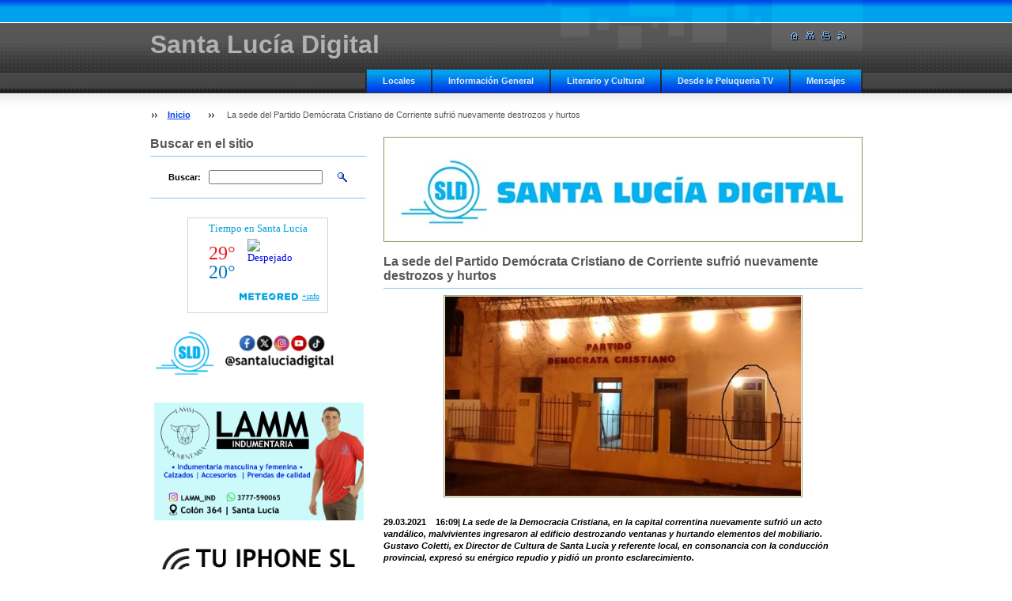

--- FILE ---
content_type: text/html; charset=UTF-8
request_url: https://www.santaluciadigital.com/products/la-sede-del-partido-democrata-cristiano-de-corriente-sufrio-nuevamente-destrozos-y-hurtos/
body_size: 6958
content:
<!--[if lte IE 9]><!DOCTYPE HTML PUBLIC "-//W3C//DTD HTML 4.01 Transitional//EN" "https://www.w3.org/TR/html4/loose.dtd"><![endif]-->
<!DOCTYPE html>

<!--[if IE]><html class="ie" lang="es"><![endif]-->
<!--[if gt IE 9]><!--> 
<html lang="es">
<!--<![endif]-->

    <head>
        <!--[if lt IE 8]><meta http-equiv="X-UA-Compatible" content="IE=EmulateIE7"><![endif]--><!--[if IE 8]><meta http-equiv="X-UA-Compatible" content="IE=EmulateIE8"><![endif]--><!--[if IE 9]><meta http-equiv="X-UA-Compatible" content="IE=EmulateIE9"><![endif]-->
        <base href="https://www.santaluciadigital.com/">
  <meta charset="utf-8">
  <meta name="description" content="">
  <meta name="keywords" content="">
  <meta name="generator" content="Webnode">
  <meta name="apple-mobile-web-app-capable" content="yes">
  <meta name="apple-mobile-web-app-status-bar-style" content="black">
  <meta name="format-detection" content="telephone=no">
    <link rel="shortcut icon" href="https://929e50d586.clvaw-cdnwnd.com/7edb7bc394efafbc80fd1271bd773de0/200003357-ac037acfda/favicon (2).ico">
  <link rel="stylesheet" href="https://www.santaluciadigital.com/wysiwyg/system.style.css">
<link rel="canonical" href="https://www.santaluciadigital.com/products/la-sede-del-partido-democrata-cristiano-de-corriente-sufrio-nuevamente-destrozos-y-hurtos/">
<script type="text/javascript">(function(i,s,o,g,r,a,m){i['GoogleAnalyticsObject']=r;i[r]=i[r]||function(){
			(i[r].q=i[r].q||[]).push(arguments)},i[r].l=1*new Date();a=s.createElement(o),
			m=s.getElementsByTagName(o)[0];a.async=1;a.src=g;m.parentNode.insertBefore(a,m)
			})(window,document,'script','//www.google-analytics.com/analytics.js','ga');ga('create', 'UA-797705-6', 'auto',{"name":"wnd_header"});ga('wnd_header.set', 'dimension1', 'W1');ga('wnd_header.set', 'anonymizeIp', true);ga('wnd_header.send', 'pageview');var pageTrackerAllTrackEvent=function(category,action,opt_label,opt_value){ga('send', 'event', category, action, opt_label, opt_value)};</script>
  <link rel="alternate" type="application/rss+xml" href="https://santaluciadigital.com/rss/all.xml" title="">
<!--[if lte IE 9]><style type="text/css">.cke_skin_webnode iframe {vertical-align: baseline !important;}</style><![endif]-->
        <title>La sede del Partido Demócrata Cristiano de Corriente sufrió nuevamente destrozos y hurtos      :: Santa Lucía Digital</title>
        <meta name="robots" content="index, follow">
        <meta name="googlebot" content="index, follow">
        <script type="text/javascript" src="https://d11bh4d8fhuq47.cloudfront.net/_system/skins/v8/50000020/js/lib.js"></script>
        <link rel="stylesheet" type="text/css" href="https://d11bh4d8fhuq47.cloudfront.net/_system/skins/v8/50000020/css/style.css" media="screen,handheld,projection">
        <link rel="stylesheet" type="text/css" href="https://d11bh4d8fhuq47.cloudfront.net/_system/skins/v8/50000020/css/print.css" media="print">
    
				<script type="text/javascript">
				/* <![CDATA[ */
					
					if (typeof(RS_CFG) == 'undefined') RS_CFG = new Array();
					RS_CFG['staticServers'] = new Array('https://d11bh4d8fhuq47.cloudfront.net/');
					RS_CFG['skinServers'] = new Array('https://d11bh4d8fhuq47.cloudfront.net/');
					RS_CFG['filesPath'] = 'https://www.santaluciadigital.com/_files/';
					RS_CFG['filesAWSS3Path'] = 'https://929e50d586.clvaw-cdnwnd.com/7edb7bc394efafbc80fd1271bd773de0/';
					RS_CFG['lbClose'] = 'Cerrar';
					RS_CFG['skin'] = 'default';
					if (!RS_CFG['labels']) RS_CFG['labels'] = new Array();
					RS_CFG['systemName'] = 'Webnode';
						
					RS_CFG['responsiveLayout'] = 0;
					RS_CFG['mobileDevice'] = 0;
					RS_CFG['labels']['copyPasteSource'] = 'Leer más:';
					
				/* ]]> */
				</script><script type="text/javascript" src="https://d11bh4d8fhuq47.cloudfront.net/_system/client/js/compressed/frontend.package.1-3-108.js?ph=929e50d586"></script><style type="text/css"></style></head>

    <body>
        <script type="text/javascript">
            /* <![CDATA[ */
           
                RubicusFrontendIns.addAbsoluteHeaderBlockId('headerMenu');

            /* ]]> */
        </script>    

        <div id="pageWrapper">
    
            <div id="page">
        
                <div id="headerWrapper">
        
                    <div id="header">
                    
                        <div id="headerLogo">                    
                            <div id="logo"><a href="home/" title="Ir a la página de inicio."><span id="rbcSystemIdentifierLogo">Santa Lucía Digital</span></a></div>                            <script type="text/javascript"> /* <![CDATA[ */ logoCentering(); /* ]]> */ </script>                            
                        </div> <!-- id="headerLogo" -->
                        
                        <div class="cleaner"></div>
                
                        <div class="quick">
                            <ul>                                
                                <li class="homepage"><a href="home/" title="Ir a la página de inicio."><span class="hidden">Inicio</span></a></li>
                                <li class="sitemap"><a href="/sitemap/" title="Ir al mapa del sitio."><span class="hidden">Mapa del sitio</span></a></li>
                                <li class="print"><a href="#" onclick="window.print(); return false;" title="Imprimir página"><span class="hidden">Imprimir</span></a></li>
                                <li class="rss"><a href="/rss/" title="Feeds RSS"><span class="hidden">RSS</span></a></li>
                            </ul>
                        </div> <!-- class="quick" -->
                        
                        <div id="languageSelect"></div>			
                        
                        <hr class="hidden">
                
                        <div id="headerMenu">
                            
<ul class="menu">
	<li class="first"><a href="/locales/">Locales</a></li>
	<li><a href="/informacion-general/">Información General</a></li>
	<li><a href="/literario-y-cultural/">Literario y Cultural</a></li>
	<li><a href="/desde-le-peluqueria-tv/">Desde le Peluqueria TV</a></li>
	<li class="last"><a href="/mensajes/">Mensajes</a></li>
</ul>			
                        </div> <!-- id="mainMenu" -->
                        
                        <hr class="hidden">
                        
                        <div class="cleaner"></div>
                            
                        <div id="navigator">
                            <div id="pageNavigator" class="rbcContentBlock"><span class="separator"><span class="invisible"> &gt; </span></span><a class="navFirstPage" href="/home/">Inicio</a><span class="separator"><span class="invisible"> &gt; </span></span><span id="navCurrentPage">La sede del Partido Demócrata Cristiano de Corriente sufrió nuevamente destrozos y hurtos     </span></div>                        </div> <!-- id="navigator" -->
                        
                        <hr class="hidden">                
                        
                        <div class="cleaner"></div>
                
                </div> <!-- id="header" -->
                    
                </div> <!-- id="headerWrapper" -->
                
                <div id="contentWrapper">
                
                    <div id="content" class="threeCols">
                    
                        <div id="mainColumn"> 
                        
                            <div id="illustration">
                                <div class="in1">
                                    <div class="in2">
                                        <img src="https://929e50d586.clvaw-cdnwnd.com/7edb7bc394efafbc80fd1271bd773de0/200012777-23caf23cb1/COPETE PORTAL SLD 2025 1 602 X 129 (1).jpg?ph=929e50d586" width="602" height="129" alt="">                                        <br class="hidden">
                                        <span class="slogan"><span id="rbcCompanySlogan" class="rbcNoStyleSpan">El diario digital más leído en la región</span></span>
                                    </div>
                                </div>
                            </div> <!-- id="illustration" -->                                                   
                            
                            


							<div class="box productDetail">

		

								<h1>La sede del Partido Demócrata Cristiano de Corriente sufrió nuevamente destrozos y hurtos     </h1>
                                <div class="list">
								    

								    <p class="image"><span class="thumbnail"><a href="/images/200006083-c8dd3c8dd6/dc 2021.jpg?s3=1" title="La página se mostrará en una ventana nueva." onclick="return !window.open(this.href);"><img src="https://929e50d586.clvaw-cdnwnd.com/7edb7bc394efafbc80fd1271bd773de0/system_preview_detail_200006083-c8dd3c8dd6/dc 2021.jpg" width="450" height="252" alt="La sede del Partido Demócrata Cristiano de Corriente sufrió nuevamente destrozos y hurtos     "></a></span></p><!-- / class="image" -->
                                    <div class="cleaner"></div>

		
    								<div class="wsw">
    									<!-- WSW -->
<p><strong>29.03.2021&nbsp;&nbsp;&nbsp; 16:09| <em>La sede de la Democracia Cristiana, en la capital correntina nuevamente sufrió un acto vandálico, malvivientes ingresaron al edificio destrozando ventanas y hurtando elementos del mobiliario.&nbsp;&nbsp; Gustavo Coletti, ex Director de Cultura de Santa Lucía y referente local, en consonancia con la conducción provincial, expresó su enérgico repudio y pidió un pronto esclarecimiento.</em></strong></p>
<p>&nbsp;</p>
<p>En un lapso de 30 días, la sede de la Democracia Cristiana de Corrientes transitó dos ataques vandálicos de desconocidos, que destrozaron ventanas y hurtaron elementos del mobiliario del lugar.</p>
<p><br>
El local está ubicado sobre la calle Lisandro Segovia (continuación de Córdoba) al 1600, frente al mercado municipal que sufriera un incendio hace un par de años.</p>
<p><br>
La primera vez en este año fue el 23 de febrero, oportunidad en la que hurtaron un parlante electrónico y dejaron destrozos de una ventana en el camino.<br>
Luego de este hecho, se tomaron recaudos de seguridad, pero los mismos no fueron impedimento para que en la madrugada de este sábado 27 de marzo, aprovechando la noche lluviosa, nuevamente personas desconocidas avanzaran con la destrucción de una ventana ubicada en el frente del edificio e ingresaran al lugar, apropiándose de 50 sillas y herramientas de trabajo de compañeras afiliadas al partido.</p>
<p><br>
En ambas ocasiones se realizaron las denuncias pertinentes ante la Comisaría 3ra de esta Capital, que se acercó a verificar la denuncia y a tomar elementos pertinentes para la correspondiente investigación.</p>
<p><br>
La conducción partidaria repudia estos hechos y espera que puedan aclararse a la brevedad.<br>
&nbsp;</p>

    									<!-- / WSW -->
    								</div><!-- class="wsw" -->
                                                                        
                                </div> <!-- class="list" -->
                                
                                
                                
                                <div class="rbcBookmarks"><div id="rbcBookmarks200009211"></div></div>
		<script type="text/javascript">
			/* <![CDATA[ */
			Event.observe(window, 'load', function(){
				var bookmarks = '<div style=\"float:left;\"><div style=\"float:left;\"><iframe src=\"//www.facebook.com/plugins/like.php?href=https://www.santaluciadigital.com/products/la-sede-del-partido-democrata-cristiano-de-corriente-sufrio-nuevamente-destrozos-y-hurtos/&amp;send=false&amp;layout=button_count&amp;width=145&amp;show_faces=false&amp;action=like&amp;colorscheme=light&amp;font&amp;height=21&amp;appId=397846014145828&amp;locale=es_ES\" scrolling=\"no\" frameborder=\"0\" style=\"border:none; overflow:hidden; width:145px; height:21px; position:relative; top:1px;\" allowtransparency=\"true\"></iframe></div><div style=\"float:left;\"><a href=\"https://twitter.com/share\" class=\"twitter-share-button\" data-count=\"horizontal\" data-via=\"webnode\" data-lang=\"es\">Tweet</a></div><script type=\"text/javascript\">(function() {var po = document.createElement(\'script\'); po.type = \'text/javascript\'; po.async = true;po.src = \'//platform.twitter.com/widgets.js\';var s = document.getElementsByTagName(\'script\')[0]; s.parentNode.insertBefore(po, s);})();'+'<'+'/scr'+'ipt></div> <div class=\"addthis_toolbox addthis_default_style\" style=\"float:left;\"><a class=\"addthis_counter addthis_pill_style\"></a></div> <script type=\"text/javascript\">(function() {var po = document.createElement(\'script\'); po.type = \'text/javascript\'; po.async = true;po.src = \'https://s7.addthis.com/js/250/addthis_widget.js#pubid=webnode\';var s = document.getElementsByTagName(\'script\')[0]; s.parentNode.insertBefore(po, s);})();'+'<'+'/scr'+'ipt><div style=\"clear:both;\"></div>';
				$('rbcBookmarks200009211').innerHTML = bookmarks;
				bookmarks.evalScripts();
			});
			/* ]]> */
		</script>
		
                                
    								
		

								<hr class="hidden">

                                <div class="cleaner"></div>

							</div><!-- class="box products" -->


		                         
                        </div> <!-- id="mainColumn" -->
                        
                        <div id="leftColumn">
                                            
                            			
                                                
                            

                            <div class="leftSearch box">

		<form action="/search/" method="get" id="fulltextSearch">

                                <h2>Buscar en el sitio</h2>
                                <fieldset>   
                                    <label for="fulltextSearchText">Buscar:</label>
                                    <input type="text" id="fulltextSearchText" name="text" value="">
                                    <button type="submit" class="submit"><span class="hidden">Buscar</span></button>
                                </fieldset>

		</form>

                                <hr class="hidden">

                                <div class="cleaner"></div>

                            </div> <!-- class="leftSearch box" -->

		
                            			
                            
                            <div class="rbcWidgetArea" style="text-align: center;"><div id="cont_6e0d381c0a6865bd1b06ca84eb9ca256"><script type="text/javascript" async src="https://www.meteored.com.ar/wid_loader/6e0d381c0a6865bd1b06ca84eb9ca256"></script></div></div>


                                <div class="box wysiwyg">

							        <div class="wsw">
								       <!-- WSW -->

		<p _extended="true" style="text-align: center;"><img alt="" src="https://929e50d586.clvaw-cdnwnd.com/7edb7bc394efafbc80fd1271bd773de0/200012778-51bdf51be2/GIF SLS 2025 CONTACTOS.gif" style="width: 265px; height: 88px;"></p>
<p _extended="true" style="text-align: center;"><a href="https://www.instagram.com/lamm_ind"><img alt="" src="https://929e50d586.clvaw-cdnwnd.com/7edb7bc394efafbc80fd1271bd773de0/200012601-85a3985a3b/IMG_7980.PNG" style="width: 265px; height: 149px;"></a></p>
<p _extended="true" style="text-align: center;"><a href="https://www.instagram.com/tu_iphonesl"><img alt="" src="https://929e50d586.clvaw-cdnwnd.com/7edb7bc394efafbc80fd1271bd773de0/200012717-f27dcf27df/IMG_9592.PNG" style="width: 265px; height: 149px;"></a></p>
<p _extended="true" style="text-align: center;"><a href="https://www.instagram.com/gustavocolettiok" target="_blank"><img alt="" src="https://929e50d586.clvaw-cdnwnd.com/7edb7bc394efafbc80fd1271bd773de0/200007756-3152e3152f/secretaria de cultura 2022 baner.png" style="width: 265px; height: 91px;"></a></p>
<p _extended="true" style="text-align: center;"><img alt="" src="https://929e50d586.clvaw-cdnwnd.com/7edb7bc394efafbc80fd1271bd773de0/200012603-6242f62431/IMG_7981.PNG" style="width: 265px; height: 149px;"></p>
<p _extended="true" style="text-align: center;"><a href="https://www.instagram.com/uruberaok" target="_blank"><img alt="" src="https://929e50d586.clvaw-cdnwnd.com/7edb7bc394efafbc80fd1271bd773de0/200012718-0a1de0a1e1/IMG_8286.PNG" style="width: 265px; height: 88px;"></a></p>
<p _extended="true" style="text-align: center;"><img alt="" src="https://929e50d586.clvaw-cdnwnd.com/7edb7bc394efafbc80fd1271bd773de0/200009699-d61e1d61e4/IMG_20230317_122428_606.jpg" style="width: 265px; height: 149px;"></p>
<p _extended="true" style="text-align: center;">&nbsp;</p>
<p _extended="true" style="text-align: center;"><a href="https://www.aguapeyexpress.com"><img alt="" src="https://929e50d586.clvaw-cdnwnd.com/7edb7bc394efafbc80fd1271bd773de0/200002708-bdf6fbeef8/aguapeye.jpg" style="width: 265px; height: 57px;"></a></p>
<p _extended="true" style="text-align: center;"><a href="https://www.plusnoticias.com.ar" style="font-size: 0.7em;"><img alt="" src="https://929e50d586.clvaw-cdnwnd.com/7edb7bc394efafbc80fd1271bd773de0/200001753-0877609717/plusnoticias.gif" style="width: 265px; height: 86px;"></a></p>
<p _extended="true">&nbsp;</p>


								       <!-- WSW -->
							        </div><!-- class="wsw" -->

							        <hr class="hidden">

                                    <div class="cleaner"></div>

			                    </div><!-- class="box wysiwyg" -->

		<div class="rbcWidgetArea" style="text-align: center;"><iframe src="//www.facebook.com/plugins/likebox.php?href=https%3A%2F%2Fwww.facebook.com%2Fsantaluciadigital&amp;width=260&amp;height=290&amp;colorscheme=light&amp;show_faces=true&amp;header=true&amp;stream=false&amp;show_border=false" scrolling="no" frameborder="0" style="border:none; overflow:hidden; width:260px; height:290px;" allowTransparency="true"></iframe></div><div class="rbcWidgetArea" style="text-align: center;"><a href="https://twitter.com/share" class="twitter-share-button" data-via="SantaLuciaDigit" data-lang="es" data-size="large">Twittear</a><script>!function(d,s,id){var js,fjs=d.getElementsByTagName(s)[0];if(!d.getElementById(id)){js=d.createElement(s);js.id=id;js.src="//platform.twitter.com/widgets.js";fjs.parentNode.insertBefore(js,fjs);}}(document,"script","twitter-wjs");</script></div>
                                                                    

                        </div> <!-- id="leftColumn" -->
        
                        <div class="cleaner"></div>
        
                    </div> <!-- id="content" -->
            
                </div> <!-- id="contentWrapper" -->
                
                <div class="cleaner"></div>
                
                <div id="footerWrapper">
    
                    <div id="footer">
                    
                        <div class="text">
                            <span id="rbcFooterText" class="rbcNoStyleSpan">© 2010-2024 Derechos reservados.| e-mail: santaluciadigital@hotmail.com  Cel: 03777-15637689</span>      
                        </div>                                                
                        
                        <hr class="hidden">
                
                        <div class="rubicus">            
                            <span class="rbcSignatureText">Creado por Santa Lucía Digital</span>                        </div>
                        
                    </div> <!-- id="footer" -->                
                
                </div> <!-- id="footerWrapper" -->  
            
            </div> <!-- id="page" -->
            
        </div> <!-- id="pageWrapper" -->        
        
                <script type="text/javascript">
            /* <![CDATA[ */
           
                RubicusFrontendIns.faqInit('faq', 'answerBlock');

                RubicusFrontendIns.addObserver({
                    onContentChange: function ()
                    {
                        logoCentering();
                    },
                    
                    onStartSlideshow: function()
                    {
                        $('slideshowControl').innerHTML = 'Pausa';
                        $('slideshowControl').title = 'Pausar la presentación de imágenes';
                        $('slideshowControl').onclick = function() { RubicusFrontendIns.stopSlideshow(); return false; }
                    },

                    onStopSlideshow: function()
                    {
                        $('slideshowControl').innerHTML = 'Presentación de imágenes';
                        $('slideshowControl').title = 'Comenzar la presentación de imágenes';
                        $('slideshowControl').onclick = function() { RubicusFrontendIns.startSlideshow(); return false; }
                    },

                    onShowImage: function()
                    {
                        if (RubicusFrontendIns.isSlideshowMode())
                        {
                            $('slideshowControl').innerHTML = 'Pausa';
                            $('slideshowControl').title = 'Pausar la presentación de imágenes';
                            $('slideshowControl').onclick = function() { RubicusFrontendIns.stopSlideshow(); return false; }
                        }   
                    }
                });
                
                RubicusFrontendIns.addFileToPreload('https://d11bh4d8fhuq47.cloudfront.net/_system/skins/v8/50000020/img/headerMenuActive.png');
                RubicusFrontendIns.addFileToPreload('https://d11bh4d8fhuq47.cloudfront.net/_system/skins/v8/50000020/img/leftColumnMenuItemInOpen.png');
                RubicusFrontendIns.addFileToPreload('https://d11bh4d8fhuq47.cloudfront.net/_system/skins/v8/50000020/img/leftColumnMenuItemInSelect.png');
                RubicusFrontendIns.addFileToPreload('https://d11bh4d8fhuq47.cloudfront.net/_system/skins/v8/50000020/img/iconArrowUp.png');                                
                RubicusFrontendIns.addFileToPreload('https://d11bh4d8fhuq47.cloudfront.net/_system/skins/v8/50000020/img/iconArrowDown.png');
                RubicusFrontendIns.addFileToPreload('https://d11bh4d8fhuq47.cloudfront.net/_system/skins/v8/50000020/img/loading.gif');
                RubicusFrontendIns.addFileToPreload('https://d11bh4d8fhuq47.cloudfront.net/_system/skins/v8/50000020/img/loading-box.gif');
                
            /* ]]> */
        </script>
        
    <div id="rbcFooterHtml"></div><script type="text/javascript">var keenTrackerCmsTrackEvent=function(id){if(typeof _jsTracker=="undefined" || !_jsTracker){return false;};try{var name=_keenEvents[id];var keenEvent={user:{u:_keenData.u,p:_keenData.p,lc:_keenData.lc,t:_keenData.t},action:{identifier:id,name:name,category:'cms',platform:'WND1',version:'2.1.157'},browser:{url:location.href,ua:navigator.userAgent,referer_url:document.referrer,resolution:screen.width+'x'+screen.height,ip:'3.144.251.234'}};_jsTracker.jsonpSubmit('PROD',keenEvent,function(err,res){});}catch(err){console.log(err)};};</script></body>
    
</html>    
